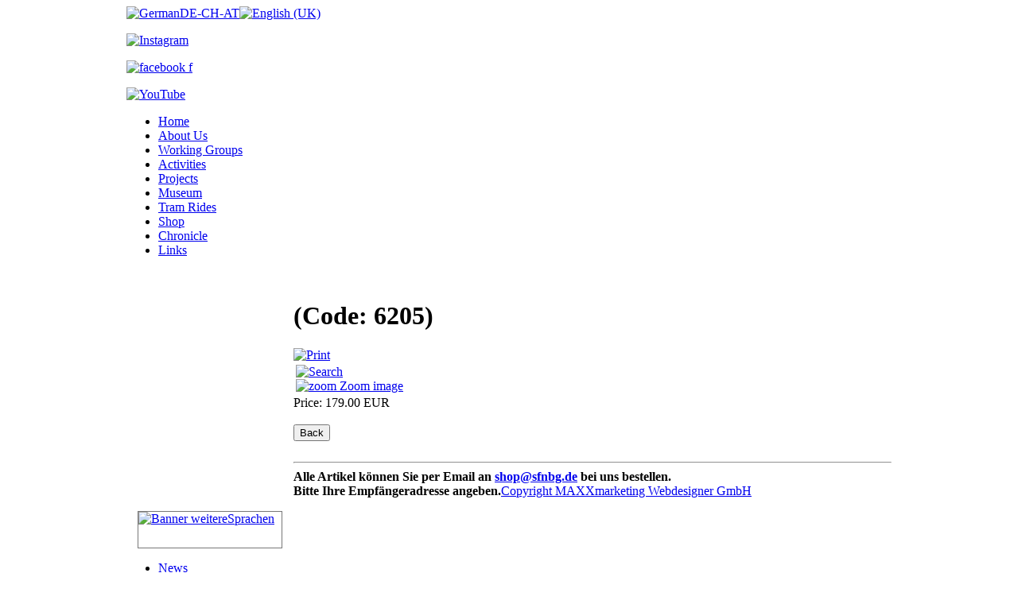

--- FILE ---
content_type: text/html; charset=utf-8
request_url: https://sfnbg.de/index.php/en/component/jshopping/product/view/3/80?Itemid=0
body_size: 5472
content:
<!DOCTYPE html PUBLIC "-//W3C//DTD XHTML 1.0 Transitional//EN" "http://www.w3.org/TR/xhtml1/DTD/xhtml1-transitional.dtd">
<html xmlns="http://www.w3.org/1999/xhtml" xml:lang="en-gb" lang="en-gb" >
<head>
  <base href="https://sfnbg.de/index.php/component/jshopping/product/view/3/80" />
  <meta http-equiv="content-type" content="text/html; charset=utf-8" />
  <title>Freunde der Nürnberg-Fürther Straßenbahn e.V - </title>
  <link href="/favicon.ico" rel="shortcut icon" type="image/vnd.microsoft.icon" />
  <link rel="stylesheet" href="https://sfnbg.de/components/com_jshopping/css/default.css" type="text/css" />
  <link rel="stylesheet" href="https://sfnbg.de/components/com_jshopping/css/jquery.lightbox-0.5.css" type="text/css" />
  <link rel="stylesheet" href="/media/system/css/modal.css" type="text/css" />
  <link rel="stylesheet" href="/plugins/content/phocadownload/assets/css/phocadownload.css" type="text/css" />
  <link rel="stylesheet" href="/components/com_jevents/views/geraint/assets/css/modstyle.css" type="text/css" />
  <style type="text/css">

	#wrapper { margin: 0 auto; width: 962px;padding:0;}
	.s-c-s #colmid { left:210px;}
	.s-c-s #colright { margin-left:-210px;}
	.s-c-s #col1pad { margin-left:210px;}
	.s-c-s #col2 { left:0px;width:210px;}
	.s-c-s #col3 { width:0px;}
	
	.s-c-x #colright { left:210px;}
	.s-c-x #col1wrap { right:210px;}
	.s-c-x #col1 { margin-left:210px;}
	.s-c-x #col2 { right:210px;width:210px;}
	
	.x-c-s #colright { margin-left:-0px;}
	.x-c-s #col1 { margin-left:0px;}
	.x-c-s #col3 { left:0px;width:0px;}
  </style>
  <script src="https://sfnbg.de/components/com_jshopping/js/jquery/jquery-1.6.2.min.js" type="text/javascript"></script>
  <script src="https://sfnbg.de/components/com_jshopping/js/jquery/jquery-noconflict.js" type="text/javascript"></script>
  <script src="https://sfnbg.de/components/com_jshopping/js/jquery/jquery.media.js" type="text/javascript"></script>
  <script src="https://sfnbg.de/components/com_jshopping/js/functions.js" type="text/javascript"></script>
  <script src="https://sfnbg.de/components/com_jshopping/js/validateForm.js" type="text/javascript"></script>
  <script src="https://sfnbg.de/components/com_jshopping/js/jquery/jquery.lightbox-0.5.pack.js" type="text/javascript"></script>
  <script src="/media/system/js/mootools-core.js" type="text/javascript"></script>
  <script src="/media/system/js/core.js" type="text/javascript"></script>
  <script src="/media/system/js/modal.js" type="text/javascript"></script>
  <script src="/modules/mod_jevents_cal/tmpl/geraint/assets/js/calnav.js" type="text/javascript"></script>
  <script type="text/javascript">
function initJSlightBox(){
                jQuery("a.lightbox").lightBox({
                    imageLoading: "https://sfnbg.de/components/com_jshopping/images/loading.gif",
                    imageBtnClose: "https://sfnbg.de/components/com_jshopping/images/close.gif",
                    imageBtnPrev: "https://sfnbg.de/components/com_jshopping/images/prev.gif",
                    imageBtnNext: "https://sfnbg.de/components/com_jshopping/images/next.gif",
                    imageBlank: "https://sfnbg.de/components/com_jshopping/images/blank.gif",
                    txtImage: "Image",
                    txtOf: "of"
                });
            }
            jQuery(function() { initJSlightBox(); });
		window.addEvent('domready', function() {

			SqueezeBox.initialize({});
			SqueezeBox.assign($$('a.modal'), {
				parse: 'rel'
			});
		});
  </script>

<link rel="stylesheet" href="/templates/rt_afterburner/css/light.css" type="text/css" />
<!--[if lte IE 6]>
<script type="text/javascript" src="/templates/rt_afterburner/js/ie_suckerfish.js"></script>
<link rel="stylesheet" href="/templates/rt_afterburner/css/styles.ie.css" type="text/css" />
<![endif]-->
<!--[if lte IE 7]>
<link rel="stylesheet" href="/templates/rt_afterburner/css/styles.ie7.css" type="text/css" />
<![endif]-->
</head>
<body>
<div class="background"></div>
<div id="main">
	<div id="wrapper" class="foreground">
	    <div id="header">
    				<div class="module m_language_top">
		
			    <div class="module-body">
	        <div id="jflanguageselection"><div class="rawimages"><span><a href="https://sfnbg.de/index.php/de/component/jshopping/product/view/3/80"><img src="/images/stories/01_verein/000_internat_info/Flaggen_klein/Deutschland_klein.png" alt="GermanDE-CH-AT" title="GermanDE-CH-AT" width="25" height="17" /></a></span><span id="active_language"><a href="https://sfnbg.de/index.php/en/component/jshopping/product/view/3/80"><img src="/images/stories/01_verein/000_internat_info/Flaggen_klein/England_klein.png" alt="English (UK)" title="English (UK)" width="25" height="17" /></a></span></div></div><!--JoomFish V2.5.1 (Ndoto)-->
<!-- &copy; 2003-2013 Think Network, released under the GPL. -->
<!-- More information: at http://www.joomfish.net -->
        </div>
	</div>
			<div class="module m_facebook_top">
		
			    <div class="module-body">
	        

<div class="custom_facebook_top"  >
	<p><a href="https://www.instagram.com/strassenbahnfreunde_nuernberg?igsh=MWdjajQydGtiMXVmeA==" target="_blank"><img src="/images/banners/Instagram.jpg" alt="Instagram" width="17" height="17" /></a></p></div>
        </div>
	</div>
			<div class="module m_facebook_top">
		
			    <div class="module-body">
	        

<div class="custom_facebook_top"  >
	<p>
	<a href="https://de-de.facebook.com/sfnbg" target="_blank"><img src="/images/banners/facebook_f.gif" alt="facebook f" width="17" height="17" /></a>
</p></div>
        </div>
	</div>
			<div class="module m_facebook_top">
		
			    <div class="module-body">
	        

<div class="custom_facebook_top"  >
	<p><a href="https://www.youtube.com/channel/UCG5DXHboiFAEl0CS_8JKzGA" target="_blank"><img src="/images/banners/YouTube.jpg" alt="YouTube" width="41" height="17" /></a></p></div>
        </div>
	</div>
			
    	    <a href="/" id="logo" title=""></a>
		</div>
		<div id="nav">
		    
<ul class="menu">
<li class="item-112 current"><a href="/index.php/en"  title="Home">Home</a></li><li class="item-105"><a href="/index.php/en/about-us"  title="About Us">About Us</a></li><li class="item-284"><a href="/index.php/en/working-groups"  title="Working Groups">Working Groups</a></li><li class="item-107"><a href="/index.php/en/activities"  title="Activities">Activities</a></li><li class="item-285"><a href="/index.php/en/projects"  title="Projects">Projects</a></li><li class="item-108"><a href="/index.php/en/museum"  title="Museum">Museum</a></li><li class="item-286"><a href="/index.php/en/tram-rides"  title="Tram Rides">Tram Rides</a></li><li class="item-109"><a href="/index.php/en/shop"  title="Shop">Shop</a></li><li class="item-110"><a href="/index.php/en/chronicle"  title="Chronicle">Chronicle</a></li><li class="item-111"><a href="/index.php/en/links-en"  title="Links">Links</a></li></ul>

		</div>
		<div id="message">
		    
<div id="system-message-container">
</div>
		</div>
				
        <div id="main-content" class="s-c-x">
            <div id="colmask" class="ckl-color2">
                <div id="colmid" class="cdr-color1">
                    <div id="colright" class="ctr-color1">
                        <div id="col1wrap">
							<div id="col1pad">
                            	<div id="col1">
																		                                    <div class="component-pad">
                                        <script type="text/javascript">
        var translate_not_available = "Not available selected option";
        var translate_zoom_image = "Zoom image";
    var product_basic_price_volume = 0.0000;
    var product_basic_price_unit_qty = 1;
    var currency_code = "EUR";
    var format_currency = "00 Symb";
    var decimal_count = 2;
    var decimal_symbol = ".";
    var thousand_separator = "";
    var attr_value = new Object();
    var attr_list = new Array();
    var attr_img = new Object();
            var liveurl = 'https://sfnbg.de/';
    var liveattrpath = 'https://sfnbg.de/components/com_jshopping/files/img_attributes';
    var liveproductimgpath = 'https://sfnbg.de/components/com_jshopping/files/img_products';
    var liveimgpath = 'https://sfnbg.de/components/com_jshopping/images';
    var urlupdateprice = '/index.php/en/component/jshopping/product/ajax_attrib_select_and_price/80?ajax=1&Itemid=0';
    </script><div class="jshop productfull" id="comjshop">
<form name="product" method="post" action="/index.php/en/component/jshopping/cart/add?Itemid=0" enctype="multipart/form-data" autocomplete="off">
    <br/>    <h1> <span class="jshop_code_prod">(Code: <span id="product_code">6205</span>)</span></h1>
        <div class="jshop_button_print"><a href="/index.php/en/component/jshopping/product/view/3/80?Itemid=0&amp;tmpl=component&amp;print=1" title="Print" onclick="window.open(this.href,'win2','status=no,toolbar=no,scrollbars=yes,titlebar=no,menubar=no,resizable=yes,width=640,height=480,directories=no,location=no'); return false;" rel="nofollow"><img src="https://sfnbg.de/components/com_jshopping/images/print.png" alt="Print"  width="16" height="16" /></a></div>    
            
    <table class="jshop">
    <tr>
        <td class="image_middle">
                                                
            <span id='list_product_image_middle'>
			                                    <a class="lightbox" id="main_image_full_78" href="https://sfnbg.de/components/com_jshopping/files/img_products/full_6205.jpg"  title="">
                <img id = "main_image_78" src = "https://sfnbg.de/components/com_jshopping/files/img_products/6205.jpg" alt="Search" title="" />
                <div class="text_zoom">
                    <img src="https://sfnbg.de/components/com_jshopping/images/search.png" alt="zoom" width="16" height="16" /> Zoom image                </div>
            </a>
                        </span>
                        
                    </td>
        <td class="jshop_img_description">
                        <span id='list_product_image_thumb'>
                        </span>
                                            </td>
    </tr>
    </table>

    <div class="jshop_prod_description">
            </div>
    
    
    
		
    	
	    
    	
	    
        
    <div class="old_price" style="display:none">
        Old price: <span class="old_price" id="old_price">0.00 EUR</span>
    </div>
    
    	
	    
        <div class="prod_price">
        Price: <span id="block_price">179.00 EUR</span>
    </div>
    	<br/>	        
                    
    	
	    
    	
	    
        
            <div class = "not_available" id="not_available"></div>
        
        
                
<input type="hidden" name="to" id='to' value="cart" />
<input type="hidden" name="product_id" id="product_id" value="80" />
<input type="hidden" name="category_id" id="category_id" value="3" />
</form>

<div id="list_product_demofiles"></div>
<div class="button_back">
<input type="button" class="button" value="Back" onclick="history.go(-1);" />
</div>
</div>
<br/><hr/><strong>Alle Artikel k&ouml;nnen Sie per Email an <a href="mailto:shop@sfnbg.de" title="shop@sfnbg.de">shop@sfnbg.de</a> bei uns bestellen.</strong><br/><strong>Bitte Ihre Empfängeradresse angeben.</strong><span id="mxcpr"><a target="_blank" href="http://www.webdesigner-profi.de/" title="Copyright MAXXmarketing Webdesigner GmbH">Copyright MAXXmarketing Webdesigner GmbH</a></span>
                                    </div>
										                            </div>
							</div>
                        </div>
						                        <div id="col2" class="color2">
                        			<div class="module m_language">
		
			    <div class="module-body">
	        

<div class="custom_language"  >
	<p><a href="/index.php/en/about-us/info-flyer" target="_self"><img src="/images/banners/Banner_weitereSprachen.jpg" alt="Banner weitereSprachen" width="180" height="45" style="display: block; margin-left: auto; margin-right: auto; border: 1px solid #777777;" /></a></p></div>
        </div>
	</div>
			<div class="module m_menu">
		
			    <div class="module-body">
	        
<ul class="menu">
<li class="item-662"><a href="/index.php/en/news"  title="News">News</a></li><li class="item-203 parent"><a href="/index.php/en/about-us"  title="About Us">About Us</a></li><li class="item-205 parent"><a href="/index.php/en/working-groups"  title="Working Groups">Working Groups</a></li><li class="item-197 parent"><a href="/index.php/en/activities"  title="Activities">Activities</a></li><li class="item-225"><a href="/index.php/en/projects"  title="Projects">Projects</a></li><li class="item-198 parent"><a href="/index.php/en/museum"  title="Museum">Museum</a></li><li class="item-241 parent"><a href="/index.php/en/tram-rides"  title="Tram Rides">Tram Rides</a></li><li class="item-199 parent"><a href="/index.php/en/shop"  title="Shop">Shop</a></li><li class="item-200 parent"><a href="/index.php/en/chronicle"  title="Chronicle">Chronicle</a></li><li class="item-583 parent"><a href="/index.php/en/links-en"  title="Links">Links</a></li></ul>
        </div>
	</div>
			<div class="module m_menu">
		
			    <div class="module-body">
	        
<ul class="menu">
<li class="item-643"><a href="/index.php/en/about-us/joining-us"  title="Joining us">Joining us</a></li><li class="item-730"><a href="/index.php/en/activities/unsere-vereinszeitschrift"  title="Unsere Vereinszeitschrift">Unsere Vereinszeitschrift</a></li><li class="item-294"><a href="/index.php/en/activities/calendar"  title="Calendar">Calendar</a></li><li class="item-296"><a href="/index.php/en/about-us/imprint/latest-updates"  title="Latest updates">Latest updates</a></li></ul>
        </div>
	</div>
			<div class="module m_calender">
		
			    <div class="module-body">
	        <div style="margin:0px;padding:0px;border-width:0px;"><span id='testspan117' style='display:none'></span>

<table style="width:140px;" cellpadding="0" cellspacing="0" align="center" class="mod_events_monthyear" >
<tr >
<td><div class="mod_events_link" onmousedown="callNavigation('https://sfnbg.de/index.php?option=com_jevents&amp;task=modcal.ajax&amp;day=1&amp;month=12&amp;year=2025&amp;modid=117&amp;tmpl=component');">&lt;</div>
</td><td align="center"><a href="#" class = "mod_events_link" title = "Go to calendar - current month" onclick = "window.location.href='/index.php/en/activities/calendar/monthcalendar/2026/1/-';return false;" title="January">January</a> <a href="#" class = "mod_events_link" title = "Go to calendar - current year" onclick = "window.location.href='/index.php/en/activities/calendar/eventsbyyear/2026/-';return false;" title="2026">2026</a> </td><td><div class="mod_events_link" onmousedown="callNavigation('https://sfnbg.de/index.php?option=com_jevents&amp;task=modcal.ajax&amp;day=1&amp;month=02&amp;year=2026&amp;modid=117&amp;tmpl=component');">&gt;</div>
</td></tr>
</table>
<table style="width:140px;height:;" align="center" class="mod_events_table" cellspacing="0" cellpadding="2" >
<tr class="mod_events_dayname">
<td class="mod_events_td_dayname">M</td>
<td class="mod_events_td_dayname">T</td>
<td class="mod_events_td_dayname">W</td>
<td class="mod_events_td_dayname">T</td>
<td class="mod_events_td_dayname">F</td>
<td class="mod_events_td_dayname"><span class="saturday">S</span></td>
<td class="mod_events_td_dayname"><span class="sunday">S</span></td>
</tr>
<tr>
<td class="mod_events_td_dayoutofmonth">29</td>
<td class="mod_events_td_dayoutofmonth">30</td>
<td class="mod_events_td_dayoutofmonth">31</td>
<td class='mod_events_td_daynoevents'>
<a href="#" class = "mod_events_daylink" title = "Go to calendar - current day" onclick = "window.location.href='/index.php/en/activities/calendar/eventsbyday/2026/1/1/-';return false;" title="1">1</a></td>
<td class='mod_events_td_daynoevents'>
<a href="#" class = "mod_events_daylink" title = "Go to calendar - current day" onclick = "window.location.href='/index.php/en/activities/calendar/eventsbyday/2026/1/2/-';return false;" title="2">2</a></td>
<td class='mod_events_td_daynoevents'>
<a href="#" class = "mod_events_daylink" title = "Go to calendar - current day" onclick = "window.location.href='/index.php/en/activities/calendar/eventsbyday/2026/1/3/-';return false;" title="3">3</a></td>
<td class='mod_events_td_daynoevents'>
<a href="#" class = "mod_events_daylink" title = "Go to calendar - current day" onclick = "window.location.href='/index.php/en/activities/calendar/eventsbyday/2026/1/4/-';return false;" title="4">4</a></td>
</tr>
<tr>
<td class='mod_events_td_daynoevents'>
<a href="#" class = "mod_events_daylink" title = "Go to calendar - current day" onclick = "window.location.href='/index.php/en/activities/calendar/eventsbyday/2026/1/5/-';return false;" title="5">5</a></td>
<td class='mod_events_td_daynoevents'>
<a href="#" class = "mod_events_daylink" title = "Go to calendar - current day" onclick = "window.location.href='/index.php/en/activities/calendar/eventsbyday/2026/1/6/-';return false;" title="6">6</a></td>
<td class='mod_events_td_daywithevents'>
<a href="#" class = "mod_events_daylink" title = "Go to calendar - current day" onclick = "window.location.href='/index.php/en/activities/calendar/eventsbyday/2026/1/7/-';return false;" title="7">7</a></td>
<td class='mod_events_td_daywithevents'>
<a href="#" class = "mod_events_daylink" title = "Go to calendar - current day" onclick = "window.location.href='/index.php/en/activities/calendar/eventsbyday/2026/1/8/-';return false;" title="8">8</a></td>
<td class='mod_events_td_daywithevents'>
<a href="#" class = "mod_events_daylink" title = "Go to calendar - current day" onclick = "window.location.href='/index.php/en/activities/calendar/eventsbyday/2026/1/9/-';return false;" title="9">9</a></td>
<td class='mod_events_td_daynoevents'>
<a href="#" class = "mod_events_daylink" title = "Go to calendar - current day" onclick = "window.location.href='/index.php/en/activities/calendar/eventsbyday/2026/1/10/-';return false;" title="10">10</a></td>
<td class='mod_events_td_daynoevents'>
<a href="#" class = "mod_events_daylink" title = "Go to calendar - current day" onclick = "window.location.href='/index.php/en/activities/calendar/eventsbyday/2026/1/11/-';return false;" title="11">11</a></td>
</tr>
<tr>
<td class='mod_events_td_daynoevents'>
<a href="#" class = "mod_events_daylink" title = "Go to calendar - current day" onclick = "window.location.href='/index.php/en/activities/calendar/eventsbyday/2026/1/12/-';return false;" title="12">12</a></td>
<td class='mod_events_td_daynoevents'>
<a href="#" class = "mod_events_daylink" title = "Go to calendar - current day" onclick = "window.location.href='/index.php/en/activities/calendar/eventsbyday/2026/1/13/-';return false;" title="13">13</a></td>
<td class='mod_events_td_daywithevents'>
<a href="#" class = "mod_events_daylink" title = "Go to calendar - current day" onclick = "window.location.href='/index.php/en/activities/calendar/eventsbyday/2026/1/14/-';return false;" title="14">14</a></td>
<td class='mod_events_td_daywithevents'>
<a href="#" class = "mod_events_daylink" title = "Go to calendar - current day" onclick = "window.location.href='/index.php/en/activities/calendar/eventsbyday/2026/1/15/-';return false;" title="15">15</a></td>
<td class='mod_events_td_daynoevents'>
<a href="#" class = "mod_events_daylink" title = "Go to calendar - current day" onclick = "window.location.href='/index.php/en/activities/calendar/eventsbyday/2026/1/16/-';return false;" title="16">16</a></td>
<td class='mod_events_td_daynoevents'>
<a href="#" class = "mod_events_daylink" title = "Go to calendar - current day" onclick = "window.location.href='/index.php/en/activities/calendar/eventsbyday/2026/1/17/-';return false;" title="17">17</a></td>
<td class='mod_events_td_daynoevents'>
<a href="#" class = "mod_events_daylink" title = "Go to calendar - current day" onclick = "window.location.href='/index.php/en/activities/calendar/eventsbyday/2026/1/18/-';return false;" title="18">18</a></td>
</tr>
<tr>
<td class='mod_events_td_daynoevents'>
<a href="#" class = "mod_events_daylink" title = "Go to calendar - current day" onclick = "window.location.href='/index.php/en/activities/calendar/eventsbyday/2026/1/19/-';return false;" title="19">19</a></td>
<td class='mod_events_td_todaynoevents'>
<a href="#" class = "mod_events_daylink" title = "Go to calendar - current day" onclick = "window.location.href='/index.php/en/activities/calendar/eventsbyday/2026/1/20/-';return false;" title="20">20</a></td>
<td class='mod_events_td_daywithevents'>
<a href="#" class = "mod_events_daylink" title = "Go to calendar - current day" onclick = "window.location.href='/index.php/en/activities/calendar/eventsbyday/2026/1/21/-';return false;" title="21">21</a></td>
<td class='mod_events_td_daywithevents'>
<a href="#" class = "mod_events_daylink" title = "Go to calendar - current day" onclick = "window.location.href='/index.php/en/activities/calendar/eventsbyday/2026/1/22/-';return false;" title="22">22</a></td>
<td class='mod_events_td_daynoevents'>
<a href="#" class = "mod_events_daylink" title = "Go to calendar - current day" onclick = "window.location.href='/index.php/en/activities/calendar/eventsbyday/2026/1/23/-';return false;" title="23">23</a></td>
<td class='mod_events_td_daynoevents'>
<a href="#" class = "mod_events_daylink" title = "Go to calendar - current day" onclick = "window.location.href='/index.php/en/activities/calendar/eventsbyday/2026/1/24/-';return false;" title="24">24</a></td>
<td class='mod_events_td_daynoevents'>
<a href="#" class = "mod_events_daylink" title = "Go to calendar - current day" onclick = "window.location.href='/index.php/en/activities/calendar/eventsbyday/2026/1/25/-';return false;" title="25">25</a></td>
</tr>
<tr>
<td class='mod_events_td_daynoevents'>
<a href="#" class = "mod_events_daylink" title = "Go to calendar - current day" onclick = "window.location.href='/index.php/en/activities/calendar/eventsbyday/2026/1/26/-';return false;" title="26">26</a></td>
<td class='mod_events_td_daynoevents'>
<a href="#" class = "mod_events_daylink" title = "Go to calendar - current day" onclick = "window.location.href='/index.php/en/activities/calendar/eventsbyday/2026/1/27/-';return false;" title="27">27</a></td>
<td class='mod_events_td_daywithevents'>
<a href="#" class = "mod_events_daylink" title = "Go to calendar - current day" onclick = "window.location.href='/index.php/en/activities/calendar/eventsbyday/2026/1/28/-';return false;" title="28">28</a></td>
<td class='mod_events_td_daywithevents'>
<a href="#" class = "mod_events_daylink" title = "Go to calendar - current day" onclick = "window.location.href='/index.php/en/activities/calendar/eventsbyday/2026/1/29/-';return false;" title="29">29</a></td>
<td class='mod_events_td_daynoevents'>
<a href="#" class = "mod_events_daylink" title = "Go to calendar - current day" onclick = "window.location.href='/index.php/en/activities/calendar/eventsbyday/2026/1/30/-';return false;" title="30">30</a></td>
<td class='mod_events_td_daywithevents'>
<a href="#" class = "mod_events_daylink" title = "Go to calendar - current day" onclick = "window.location.href='/index.php/en/activities/calendar/eventsbyday/2026/1/31/-';return false;" title="31">31</a></td>
<td class="mod_events_td_dayoutofmonth">1</td>
</tr>
</table>
</div>        </div>
	</div>
	
                        </div>
												                    </div>
                </div>
            </div>
        </div>
						<div id="footer">
			<div class="footer-pad">
                

<div class="custom"  >
	<table border="0" style="width: 962px;">
<tbody>
<tr>
<td style="width: 76px;">&nbsp;</td>
<td style="width: 90px; text-align: center;"><span style="font-size: 0.8em;"></span></td>
<td style="width: 30px;">&nbsp;</td>
<td colspan="9" style="width: 550px; text-align: center;"><span style="font-size: 0.8em;"></span></td>
<td style="width: 30px;">&nbsp;</td>
<td style="width: 90px; text-align: center;"><span style="font-size: 0.8em;"></span></td>
<td style="width: 76px;">&nbsp;</td>
</tr>
<tr>
<td style="width: 76px;">&nbsp;</td>
<td style="width: 90px; text-align: center;"><span style="font-size: 0.8em;"></span></td>
<td style="width: 30px;">&nbsp;</td>
<td style="width: 90px; text-align: center;"><a href="/index.php/en/shop/general-terms-and-conditions" target="_self"><span style="font-size: 0.8em;">General Terms &amp; Conditions</span></a></td>
<td style="width: 30px;">&nbsp;</td>
<td style="width: 90px; text-align: center;"><a href="/index.php/en/about-us/statutes" target="_self"><span style="font-size: 0.8em;">Statutes</span></a></td>
<td style="width: 30px;">&nbsp;</td>
<td style="width: 90px; text-align: center;"><a href="/index.php/en/about-us/contact-us" target="_self"><span style="font-size: 0.8em;">Contact us</span></a></td>
<td style="width: 30px;">&nbsp;</td>
<td style="width: 90px; text-align: center;"><a href="/index.php/en/about-us/imprint" target="_self"><span style="font-size: 0.8em;">Imprint</span></a></td>
<td style="width: 30px;">&nbsp;</td>
<td style="width: 90px; text-align: center;"><span style="font-size: 0.8em;">Privacy</span></td>
<td style="width: 30px;">&nbsp;</td>
<td style="width: 90px; text-align: center;"><span style="font-size: 0.8em;"></span></td>
<td style="width: 76px;">&nbsp;</td>
</tr>
<tr>
<td style="width: 76px;">&nbsp;</td>
<td style="width: 90px; text-align: center;"><span style="font-size: 0.8em;"></span></td>
<td style="width: 30px;">&nbsp;</td>
<td colspan="9" style="width: 550px; text-align: center;"></td>
<td style="width: 30px;">&nbsp;</td>
<td style="width: 90px; text-align: center;"><span style="font-size: 0.8em;"></span></td>
<td style="width: 76px;">&nbsp;</td>
</tr>
</tbody>
</table></div>

            </div>
		</div>
						<a href="http://www.rockettheme.com"><span id="logo2"></span></a>
						<div class="module">
		
			    <div class="module-body">
	        <div class="footer1">Copyright &#169; 2026 Freunde der Nürnberg-Fürther Straßenbahn e.V. All Rights Reserved.</div>
<div class="footer2"><a href="http://www.joomla.org" title="Joomla!">Joomla!</a> is Free Software released under the <a href="http://www.gnu.org/licenses/gpl-2.0.html" title="GNU General Public License.">GNU General Public License.</a></div>
        </div>
	</div>
	
		
	</div>
</div>
</body>
</html>